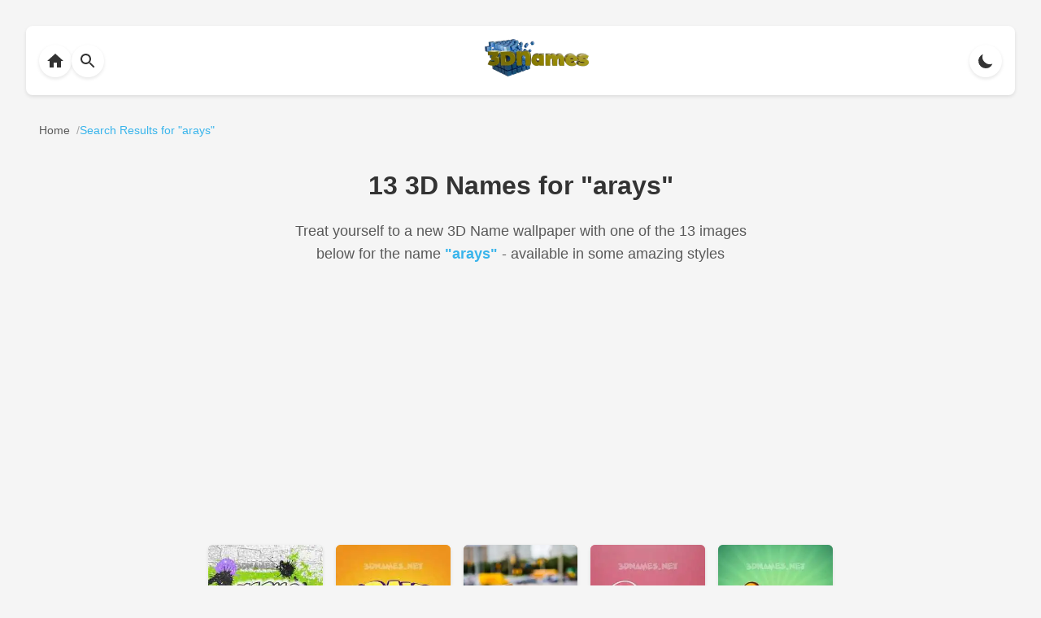

--- FILE ---
content_type: text/html
request_url: https://www.3dnames.co/search/arays
body_size: 6946
content:
<!DOCTYPE html><html lang=en data-theme=dark><head><title>13 Beautiful 3D Name Wallpapers for "arays" | Custom Wallpapers | 3D Names</title><meta charset=utf-8><meta name=viewport content="width=device-width, initial-scale=1.0"><meta name=description content="Download 13 stunning 3D name wallpapers for 'arays'. High-quality, personalized wallpapers in various styles. No watermarks on download version."><meta name=keywords content="3D names, arays wallpapers, name art, personalized wallpapers, 3D text, custom wallpapers, name wallpapers"><meta name=author content="3D Names"><meta property=og:title content="13 Beautiful 3D Name Wallpapers for 'arays' | 3D Names"><meta property=og:description content="Download 13 stunning 3D name wallpapers for 'arays'. High-quality, personalized wallpapers in various styles. No watermarks on download version."><meta property=og:type content=website><meta property=og:url content=https://www.3dnames.co/search/arays><meta property=og:image content=https://cdn.3dnames.co/www/blender-files/gold-peel-reveal-v1.0/demo4-3dnames-poster.jpg><meta property=og:site_name content="3D Names"><meta name=twitter:card content=summary_large_image><meta name=twitter:title content="13 Beautiful 3D Name Wallpapers for 'arays' | 3D Names"><meta name=twitter:description content="Download 13 stunning 3D name wallpapers for 'arays'. High-quality, personalized wallpapers in various styles. No watermarks on download version."><meta name=twitter:image content=https://cdn.3dnames.co/www/blender-files/gold-peel-reveal-v1.0/demo4-3dnames-poster.jpg><link rel=canonical href=https://www.3dnames.co/search/arays><link rel=icon type=image/x-icon href=/favicon.ico><script async src="https://pagead2.googlesyndication.com/pagead/js/adsbygoogle.js?client=ca-pub-2808954950260534" crossorigin="anonymous"></script><script async src='https://www.googletagmanager.com/gtag/js?id=G-4YJPT70J1Z'></script><script>window.dataLayer = window.dataLayer || [];function gtag(){dataLayer.push(arguments);}gtag('js', new Date());gtag('config', 'G-4YJPT70J1Z');</script><script type="application/ld+json">{"@context":"https://schema.org","@type":["CollectionPage","WebPage"],"name":"13 Beautiful 3D Name Wallpapers for 'arays'","description":"Download 13 stunning 3D name wallpapers for 'arays'. High-quality, personalized wallpapers in various styles.","url":"https://www.3dnames.co/search/arays/","datePublished":"2025-03-17","dateModified":"2025-03-17","numberOfItems":13,"about":{"@type":"Thing","name":"3D Name Wallpapers for 'arays'","description":"Collection of personalized 3D name wallpapers for 'arays' in various artistic styles"},"keywords":"3D name wallpaper, arays wallpaper, personalized wallpaper, name art, 3D text art, digital art, custom wallpaper","publisher":{"@type":"Organization","name":"3D Names","url":"https://www.3dnames.co","logo":{"@type":"ImageObject","url":"https://cdn.3dnames.co/www/logos/logo-512x512.png","width":"512","height":"512","encodingFormat":"image/png"}},"breadcrumb":{"@type":"BreadcrumbList","name":"Search Breadcrumbs","itemListElement":[{"@type":"ListItem","position":1,"name":"Home","item":"https://www.3dnames.co/"},{"@type":"ListItem","position":2,"name":"Search Results for 'arays'","item":"https://www.3dnames.co/search/arays/"}]},"mainEntity":{"@type":"ItemList","numberOfItems":13,"itemListElement":[{"@type":"ListItem","position":1,"item":{"@type":"ImageObject","name":"arays in Graffiti Grunge style","description":"3D name wallpaper for 'arays' in Graffiti Grunge style","contentUrl":"https://cdn.3dnames.co/previews/ps30/1000x1000/a/ps30arays3dxx.webp","thumbnailUrl":"https://cdn.3dnames.co/previews/ps30/250x250/a/ps30arays3dxx.webp","width":"1000","height":"1000","encodingFormat":"image/webp","license":"https://www.3dnames.co/license","acquireLicensePage":"https://www.3dnames.co/license","creditText":"\u00a9 2025 Vista Studios Ltd.","creator":{"@type":"Organization","name":"3D Names","url":"https://www.3dnames.co"},"copyrightNotice":"\u00a9 2025 Vista Studios Ltd. All rights reserved.","datePublished":"2025-03-17","dateModified":"2025-03-17","url":"https://www.3dnames.co/preview/graffiti-grunge/arays/"}},{"@type":"ListItem","position":2,"item":{"@type":"ImageObject","name":"arays in Orange Toon style","description":"3D name wallpaper for 'arays' in Orange Toon style","contentUrl":"https://cdn.3dnames.co/previews/ps26/1000x1000/a/ps26arays3dxx.webp","thumbnailUrl":"https://cdn.3dnames.co/previews/ps26/250x250/a/ps26arays3dxx.webp","width":"1000","height":"1000","encodingFormat":"image/webp","license":"https://www.3dnames.co/license","acquireLicensePage":"https://www.3dnames.co/license","creditText":"\u00a9 2025 Vista Studios Ltd.","creator":{"@type":"Organization","name":"3D Names","url":"https://www.3dnames.co"},"copyrightNotice":"\u00a9 2025 Vista Studios Ltd. All rights reserved.","datePublished":"2025-03-17","dateModified":"2025-03-17","url":"https://www.3dnames.co/preview/orange-toon/arays/"}},{"@type":"ListItem","position":3,"item":{"@type":"ImageObject","name":"arays in Hello Danbo style","description":"3D name wallpaper for 'arays' in Hello Danbo style","contentUrl":"https://cdn.3dnames.co/previews/db01/1000x1000/a/db01arays3dxx.webp","thumbnailUrl":"https://cdn.3dnames.co/previews/db01/250x250/a/db01arays3dxx.webp","width":"1000","height":"1000","encodingFormat":"image/webp","license":"https://www.3dnames.co/license","acquireLicensePage":"https://www.3dnames.co/license","creditText":"\u00a9 2025 Vista Studios Ltd.","creator":{"@type":"Organization","name":"3D Names","url":"https://www.3dnames.co"},"copyrightNotice":"\u00a9 2025 Vista Studios Ltd. All rights reserved.","datePublished":"2025-03-17","dateModified":"2025-03-17","url":"https://www.3dnames.co/preview/hello-danbo/arays/"}},{"@type":"ListItem","position":4,"item":{"@type":"ImageObject","name":"arays in Red Scribble style","description":"3D name wallpaper for 'arays' in Red Scribble style","contentUrl":"https://cdn.3dnames.co/previews/ps21/1000x1000/a/ps21arays3dxx.webp","thumbnailUrl":"https://cdn.3dnames.co/previews/ps21/250x250/a/ps21arays3dxx.webp","width":"1000","height":"1000","encodingFormat":"image/webp","license":"https://www.3dnames.co/license","acquireLicensePage":"https://www.3dnames.co/license","creditText":"\u00a9 2025 Vista Studios Ltd.","creator":{"@type":"Organization","name":"3D Names","url":"https://www.3dnames.co"},"copyrightNotice":"\u00a9 2025 Vista Studios Ltd. All rights reserved.","datePublished":"2025-03-17","dateModified":"2025-03-17","url":"https://www.3dnames.co/preview/red-scribble/arays/"}},{"@type":"ListItem","position":5,"item":{"@type":"ImageObject","name":"arays in Green Rays style","description":"3D name wallpaper for 'arays' in Green Rays style","contentUrl":"https://cdn.3dnames.co/previews/ps24/1000x1000/a/ps24arays3dxx.webp","thumbnailUrl":"https://cdn.3dnames.co/previews/ps24/250x250/a/ps24arays3dxx.webp","width":"1000","height":"1000","encodingFormat":"image/webp","license":"https://www.3dnames.co/license","acquireLicensePage":"https://www.3dnames.co/license","creditText":"\u00a9 2025 Vista Studios Ltd.","creator":{"@type":"Organization","name":"3D Names","url":"https://www.3dnames.co"},"copyrightNotice":"\u00a9 2025 Vista Studios Ltd. All rights reserved.","datePublished":"2025-03-17","dateModified":"2025-03-17","url":"https://www.3dnames.co/preview/green-rays/arays/"}},{"@type":"ListItem","position":6,"item":{"@type":"ImageObject","name":"arays in Cracked Stone style","description":"3D name wallpaper for 'arays' in Cracked Stone style","contentUrl":"https://cdn.3dnames.co/previews/ps31/1000x1000/a/ps31arays3dxx.webp","thumbnailUrl":"https://cdn.3dnames.co/previews/ps31/250x250/a/ps31arays3dxx.webp","width":"1000","height":"1000","encodingFormat":"image/webp","license":"https://www.3dnames.co/license","acquireLicensePage":"https://www.3dnames.co/license","creditText":"\u00a9 2025 Vista Studios Ltd.","creator":{"@type":"Organization","name":"3D Names","url":"https://www.3dnames.co"},"copyrightNotice":"\u00a9 2025 Vista Studios Ltd. All rights reserved.","datePublished":"2025-03-17","dateModified":"2025-03-17","url":"https://www.3dnames.co/preview/cracked-stone/arays/"}},{"@type":"ListItem","position":7,"item":{"@type":"ImageObject","name":"arays in All Gold style","description":"3D name wallpaper for 'arays' in All Gold style","contentUrl":"https://cdn.3dnames.co/previews/ps11/1000x1000/a/ps11arays3dxx.webp","thumbnailUrl":"https://cdn.3dnames.co/previews/ps11/250x250/a/ps11arays3dxx.webp","width":"1000","height":"1000","encodingFormat":"image/webp","license":"https://www.3dnames.co/license","acquireLicensePage":"https://www.3dnames.co/license","creditText":"\u00a9 2025 Vista Studios Ltd.","creator":{"@type":"Organization","name":"3D Names","url":"https://www.3dnames.co"},"copyrightNotice":"\u00a9 2025 Vista Studios Ltd. All rights reserved.","datePublished":"2025-03-17","dateModified":"2025-03-17","url":"https://www.3dnames.co/preview/all-gold/arays/"}},{"@type":"ListItem","position":8,"item":{"@type":"ImageObject","name":"arays in Pink Neon style","description":"3D name wallpaper for 'arays' in Pink Neon style","contentUrl":"https://cdn.3dnames.co/previews/ps28/1000x1000/a/ps28arays3dxx.webp","thumbnailUrl":"https://cdn.3dnames.co/previews/ps28/250x250/a/ps28arays3dxx.webp","width":"1000","height":"1000","encodingFormat":"image/webp","license":"https://www.3dnames.co/license","acquireLicensePage":"https://www.3dnames.co/license","creditText":"\u00a9 2025 Vista Studios Ltd.","creator":{"@type":"Organization","name":"3D Names","url":"https://www.3dnames.co"},"copyrightNotice":"\u00a9 2025 Vista Studios Ltd. All rights reserved.","datePublished":"2025-03-17","dateModified":"2025-03-17","url":"https://www.3dnames.co/preview/pink-neon/arays/"}},{"@type":"ListItem","position":9,"item":{"@type":"ImageObject","name":"arays in Ladybugs style","description":"3D name wallpaper for 'arays' in Ladybugs style","contentUrl":"https://cdn.3dnames.co/previews/ps09/1000x1000/a/ps09arays3dxx.webp","thumbnailUrl":"https://cdn.3dnames.co/previews/ps09/250x250/a/ps09arays3dxx.webp","width":"1000","height":"1000","encodingFormat":"image/webp","license":"https://www.3dnames.co/license","acquireLicensePage":"https://www.3dnames.co/license","creditText":"\u00a9 2025 Vista Studios Ltd.","creator":{"@type":"Organization","name":"3D Names","url":"https://www.3dnames.co"},"copyrightNotice":"\u00a9 2025 Vista Studios Ltd. All rights reserved.","datePublished":"2025-03-17","dateModified":"2025-03-17","url":"https://www.3dnames.co/preview/ladybugs/arays/"}},{"@type":"ListItem","position":10,"item":{"@type":"ImageObject","name":"arays in White Metro style","description":"3D name wallpaper for 'arays' in White Metro style","contentUrl":"https://cdn.3dnames.co/previews/wt01/1000x1000/a/wt01arays3dxx.webp","thumbnailUrl":"https://cdn.3dnames.co/previews/wt01/250x250/a/wt01arays3dxx.webp","width":"1000","height":"1000","encodingFormat":"image/webp","license":"https://www.3dnames.co/license","acquireLicensePage":"https://www.3dnames.co/license","creditText":"\u00a9 2025 Vista Studios Ltd.","creator":{"@type":"Organization","name":"3D Names","url":"https://www.3dnames.co"},"copyrightNotice":"\u00a9 2025 Vista Studios Ltd. All rights reserved.","datePublished":"2025-03-17","dateModified":"2025-03-17","url":"https://www.3dnames.co/preview/white-metro/arays/"}},{"@type":"ListItem","position":11,"item":{"@type":"ImageObject","name":"arays in White Logo Warm style","description":"3D name wallpaper for 'arays' in White Logo Warm style","contentUrl":"https://cdn.3dnames.co/previews/wt02/1000x1000/a/wt02arays3dxx.webp","thumbnailUrl":"https://cdn.3dnames.co/previews/wt02/250x250/a/wt02arays3dxx.webp","width":"1000","height":"1000","encodingFormat":"image/webp","license":"https://www.3dnames.co/license","acquireLicensePage":"https://www.3dnames.co/license","creditText":"\u00a9 2025 Vista Studios Ltd.","creator":{"@type":"Organization","name":"3D Names","url":"https://www.3dnames.co"},"copyrightNotice":"\u00a9 2025 Vista Studios Ltd. All rights reserved.","datePublished":"2025-03-17","dateModified":"2025-03-17","url":"https://www.3dnames.co/preview/white-logo-warm/arays/"}},{"@type":"ListItem","position":12,"item":{"@type":"ImageObject","name":"arays in Water 2015 style","description":"3D name wallpaper for 'arays' in Water 2015 style","contentUrl":"https://cdn.3dnames.co/previews/ae03/1000x1000/a/ae03arays3dxx.webp","thumbnailUrl":"https://cdn.3dnames.co/previews/ae03/250x250/a/ae03arays3dxx.webp","width":"1000","height":"1000","encodingFormat":"image/webp","license":"https://www.3dnames.co/license","acquireLicensePage":"https://www.3dnames.co/license","creditText":"\u00a9 2025 Vista Studios Ltd.","creator":{"@type":"Organization","name":"3D Names","url":"https://www.3dnames.co"},"copyrightNotice":"\u00a9 2025 Vista Studios Ltd. All rights reserved.","datePublished":"2025-03-17","dateModified":"2025-03-17","url":"https://www.3dnames.co/preview/water-2015/arays/"}},{"@type":"ListItem","position":13,"item":{"@type":"ImageObject","name":"arays in Golden Sparkle style","description":"3D name wallpaper for 'arays' in Golden Sparkle style","contentUrl":"https://cdn.3dnames.co/previews/ae04/1000x1000/a/ae04arays3dxx.webp","thumbnailUrl":"https://cdn.3dnames.co/previews/ae04/250x250/a/ae04arays3dxx.webp","width":"1000","height":"1000","encodingFormat":"image/webp","license":"https://www.3dnames.co/license","acquireLicensePage":"https://www.3dnames.co/license","creditText":"\u00a9 2025 Vista Studios Ltd.","creator":{"@type":"Organization","name":"3D Names","url":"https://www.3dnames.co"},"copyrightNotice":"\u00a9 2025 Vista Studios Ltd. All rights reserved.","datePublished":"2025-03-17","dateModified":"2025-03-17","url":"https://www.3dnames.co/preview/golden-sparkle/arays/"}}]}}</script><style>:root{--bg-color:#f5f5f5;--text-color:#333;--card-bg:#fff;--shadow-color:rgba(0,0,0,0.1);--hover-shadow:rgba(0,0,0,0.15);--accent-color:#0BA5E9;--breadcrumb-text:#333;--breadcrumb-link:#333;--breadcrumb-link-hover:#0BA5E9;--breadcrumb-separator:#333;--breadcrumb-current:#0BA5E9;--downloads-btn-text:#333}.breadcrumbs{margin:0 auto 2rem;padding:0 1rem;display:flex;flex-wrap:wrap;align-items:center;gap:.5rem;font-size:.875rem;color:var(--breadcrumb-text);opacity:.8}.breadcrumbs .breadcrumb-item{display:flex;align-items:center}.breadcrumbs a{color:var(--breadcrumb-link);text-decoration:none;transition:color .2s ease;white-space:nowrap}.breadcrumbs a:hover{color:var(--breadcrumb-link-hover)}.breadcrumbs .separator{color:var(--breadcrumb-separator);opacity:.5;white-space:nowrap;margin:0 0 0 .5rem}.breadcrumbs .breadcrumb-item:last-child span{color:var(--breadcrumb-current);font-weight:500}@media(max-width:500px){.breadcrumbs{font-size:.8rem;gap:.25rem}}[data-theme="dark"]{--bg-color:#1a1a1a;--text-color:#fff;--card-bg:#2d2d2d;--shadow-color:rgba(0,0,0,0.3);--hover-shadow:rgba(0,0,0,0.4);--accent-color:#5ac5ff;--breadcrumb-text:#fff;--breadcrumb-link:#fff;--breadcrumb-link-hover:#5ac5ff;--breadcrumb-separator:#fff;--breadcrumb-current:#5ac5ff;--downloads-btn-text:#fff}*{margin:0;padding:0;box-sizing:border-box}body{font-family:-apple-system,BlinkMacSystemFont,"Segoe UI",Roboto,Helvetica,Arial,sans-serif;line-height:1.6;color:var(--text-color);background:var(--bg-color);padding:2rem;transition:background-color .3s ease,color .3s ease}.theme-toggle{position:fixed;top:1rem;right:1rem;background:var(--card-bg);border:none;border-radius:50%;width:40px;height:40px;cursor:pointer;display:flex;align-items:center;justify-content:center;box-shadow:0 2px 4px var(--shadow-color);transition:transform .2s ease}.theme-toggle:hover{transform:scale(1.1)}.theme-toggle svg{width:20px;height:20px;fill:var(--text-color)}h1{text-align:center;margin-bottom:1rem;color:var(--text-color);font-size:2rem}.search-description{text-align:center;color:var(--text-color);opacity:.8;font-size:1.1rem;max-width:600px;margin:0 auto 2rem;line-height:1.6;padding:0 1rem}.search-description b{color:var(--accent-color);font-weight:600}.thumbnails{display:grid;grid-template-columns:repeat(auto-fill,minmax(125px,1fr));gap:1rem;max-width:800px;margin:0 auto;padding:0 1rem}.thumbnail-wrapper{text-align:center}.thumbnail-link{text-decoration:none;color:var(--text-color);display:block;transition:transform .2s ease}.thumbnail-link:hover{transform:translateY(-2px)}.thumbnail-container{position:relative;width:100%;padding-bottom:100%;border-radius:6px;overflow:hidden;box-shadow:0 2px 4px var(--shadow-color);transition:box-shadow .2s ease}.thumbnail-link:hover .thumbnail-container{box-shadow:0 4px 8px var(--hover-shadow)}.thumbnail-container img{position:absolute;top:0;left:0;width:100%;height:100%;object-fit:contain;opacity:0;transition:opacity .3s ease}.thumbnail-container img.loaded{opacity:1}.thumbnail-caption{margin-top:.5rem;font-size:.875rem;color:var(--text-color);opacity:.8;transition:opacity .2s ease}.thumbnail-link:hover .thumbnail-caption{opacity:1}@media(max-width:768px){body{padding:1rem}h1{font-size:1.7rem}.thumbnails{grid-template-columns:repeat(auto-fill,minmax(100px,1fr));gap:.75rem}.thumbnail-caption{font-size:.75rem}}@media(-webkit-min-device-pixel-ratio:2),(min-resolution:192dpi){.thumbnail-container img{image-rendering:-webkit-optimize-contrast}}.nav-container{display:flex;align-items:center;justify-content:space-between;padding:1rem;background:var(--card-bg);box-shadow:0 2px 4px var(--shadow-color);margin-bottom:2rem;border-radius:8px}.nav-left{display:flex;align-items:center;gap:1rem}.nav-center{flex:1;display:flex;justify-content:center;align-items:center}.nav-logo{height:46px;width:128px;object-fit:contain}.nav-right{display:flex;align-items:center;gap:1rem}.nav-button{background:var(--card-bg);border:none;border-radius:50%;width:40px;height:40px;cursor:pointer;display:flex;align-items:center;justify-content:center;box-shadow:0 2px 4px var(--shadow-color);transition:all .2s ease;color:var(--text-color);text-decoration:none}.nav-button:hover{transform:translateX(-2px);box-shadow:0 4px 8px var(--hover-shadow)}.nav-button svg{width:24px;height:24px;fill:currentColor;transition:transform .2s ease}.nav-button:hover svg{transform:translateX(-2px)}.back-button,.theme-toggle{position:static}@media(max-width:768px){.nav-container{padding:.75rem}.nav-logo{width:102px;height:36px}}.footer{background:var(--card-bg);padding:2rem 1rem;margin-top:4rem;border-top:1px solid var(--shadow-color)}.footer-content{max-width:800px;margin:0 auto;display:flex;flex-direction:column;align-items:center;gap:2rem}.footer-logo{height:46px;width:128px;object-fit:contain;opacity:.9;transition:opacity .2s ease}.footer-logo:hover{opacity:1}.footer-links{display:flex;gap:2rem;flex-wrap:wrap;justify-content:center}.footer-link{color:var(--text-color);text-decoration:none;font-size:.875rem;opacity:.8;transition:all .2s ease;padding:.5rem}.footer-link:hover{color:var(--accent-color);opacity:1}.footer-copyright{color:var(--text-color);font-size:.875rem;opacity:.6}.footer-version{color:var(--text-color);font-size:.75rem;opacity:.6;margin-top:-1rem}@media(max-width:768px){.footer{padding:1.5rem 1rem;margin-top:3rem}.footer-logo{width:102px;height:36px}.footer-links{gap:1rem}.footer-link{font-size:.8rem}}@media(max-width:480px){.footer-links{flex-direction:column;align-items:center;gap:.5rem}.footer-link{padding:.25rem}}.blender-demo-section{background:var(--card-bg);max-width:800px;margin:0 auto;border-radius:12px;padding:2rem;margin-top:2rem;text-align:center;box-shadow:0 4px 8px var(--shadow-color)}.blender-demo-section h2{color:var(--text-color);font-size:1.8rem;margin-bottom:1rem}.blender-demo-section p{color:var(--text-color);opacity:.8;margin-bottom:2rem}.social-icons{display:flex;justify-content:center;gap:2rem;flex-wrap:wrap}.social-icon{display:flex;flex-direction:column;align-items:center;text-decoration:none;color:var(--text-color);transition:transform .2s ease,color .2s ease}.social-icon:hover{transform:translateY(-4px)}.social-icon.tiktok:hover{color:#00F2EA}.social-icon.instagram:hover{color:#E4405F}.social-icon.youtube:hover{color:#F00}.social-icon svg{width:48px;height:48px;fill:currentColor;margin-bottom:.5rem}.social-icon span{font-size:.9rem;font-weight:500}@media(max-width:768px){.blender-demo-section{padding:1.5rem}.blender-demo-section h2{font-size:1.5rem}.social-icons{gap:1.5rem}.social-icon svg{width:40px;height:40px}}.downloads-button{display:inline-block;margin-top:2rem;padding:1rem 2rem;background:none;color:var(--downloads-btn-text);text-decoration:none;border-radius:8px;font-weight:600;transition:transform .2s ease,box-shadow .2s ease;border:1px solid var(--downloads-btn-text)}.downloads-button:hover{transform:translateY(-2px)}@media(max-width:768px){.downloads-button{padding:.875rem 1.75rem;font-size:.95rem}}</style></head><body><menu class=nav-container><div class=nav-left><a href=/ class=nav-button aria-label="Back to homepage"><svg xmlns=http://www.w3.org/2000/svg viewbox="0 0 24 24"><path d="M10 20v-6h4v6h5v-8h3L12 3 2 12h3v8z"/></svg></a><a href=/search class=nav-button aria-label="Back to homepage"><svg xmlns=http://www.w3.org/2000/svg viewbox="0 0 24 24"><path d="M15.5 14h-.79l-.28-.27C15.41 12.59 16 11.11 16 9.5 16 5.91 13.09 3 9.5 3S3 5.91 3 9.5 5.91 16 9.5 16c1.61 0 3.09-.59 4.23-1.57l.27.28v.79l5 4.99L20.49 19l-4.99-5zm-6 0C7.01 14 5 11.99 5 9.5S7.01 5 9.5 5 14 7.01 14 9.5 11.99 14 9.5 14z"/></svg></a></div><div class=nav-center><a href=/ aria-label="Back to homepage"><img src=https://cdn.3dnames.co/www/logos/3dnames-logo-cubes-wide-sm.webp alt="3D Names Logo" class=nav-logo width=128 height=46 loading=lazy></a></div><div class=nav-right><button class="nav-button theme-toggle" aria-label="Toggle theme"><svg class=sun-icon xmlns=http://www.w3.org/2000/svg viewbox="0 0 24 24"><path d="M12 7c-2.76 0-5 2.24-5 5s2.24 5 5 5 5-2.24 5-5-2.24-5-5-5zM2 13h2c.55 0 1-.45 1-1s-.45-1-1-1H2c-.55 0-1 .45-1 1s.45 1 1 1zm18 0h2c.55 0 1-.45 1-1s-.45-1-1-1h-2c-.55 0-1 .45-1 1s.45 1 1 1zM11 2v2c0 .55.45 1 1 1s1-.45 1-1V2c0-.55-.45-1-1-1s-1 .45-1 1zm0 18v2c0 .55.45 1 1 1s1-.45 1-1v-2c0-.55-.45-1-1-1s-1 .45-1 1zM5.99 4.58c-.39-.39-1.03-.39-1.41 0-.39.39-.39 1.03 0 1.41l1.06 1.06c.39.39 1.03.39 1.41 0s.39-1.03 0-1.41L5.99 4.58zm12.37 12.37c-.39-.39-1.03-.39-1.41 0-.39.39-.39 1.03 0 1.41l1.06 1.06c.39.39 1.03.39 1.41 0 .39-.39.39-1.03 0-1.41l-1.06-1.06zm1.06-10.96c.39-.39.39-1.03 0-1.41-.39-.39-1.03-.39-1.41 0l-1.06 1.06c-.39.39-.39 1.03 0 1.41s1.03.39 1.41 0l1.06-1.06zM7.05 18.36c.39-.39.39-1.03 0-1.41-.39-.39-1.03-.39-1.41 0l-1.06 1.06c-.39.39-.39 1.03 0 1.41s1.03.39 1.41 0l1.06-1.06z"/></svg><svg class=moon-icon xmlns=http://www.w3.org/2000/svg viewbox="0 0 24 24" style="display: none;"><path d="M20.354 15.354A9 9 0 018.646 3.646 9.003 9.003 0 0012 21a9.003 9.003 0 008.354-5.646z"/></svg></button></div></menu><div class=breadcrumbs><div class=breadcrumb-item><a href=/ ><span>Home</span></a><span class=separator>/</span></div><div class=breadcrumb-item><span>Search Results for "arays"</span></div></div><h1>13 3D Names for "arays"</h1><p class=search-description>Treat yourself to a new 3D Name wallpaper with one of the 13 images below for the name <b>"arays"</b> - available in some amazing styles</p><div class=thumbnails itemscope itemtype=https://schema.org/ItemList><div class=thumbnail-wrapper><a href=/preview/graffiti-grunge/arays/ class=thumbnail-link><div class=thumbnail-container style="background-color: #DCDCDC"><img src=https://cdn.3dnames.co/previews/ps30/250x250/a/ps30arays3dxx.webp alt="arays in Graffiti Grunge style - 3D name wallpaper" title="arays in Graffiti Grunge style - 3D name wallpaper" width=125 height=125 loading=lazy></div><div class=thumbnail-caption>Graffiti Grunge Style</div></a></div><div class=thumbnail-wrapper><a href=/preview/orange-toon/arays/ class=thumbnail-link><div class=thumbnail-container style="background-color: #F0A61B"><img src=https://cdn.3dnames.co/previews/ps26/250x250/a/ps26arays3dxx.webp alt="arays in Orange Toon style - 3D name wallpaper" title="arays in Orange Toon style - 3D name wallpaper" width=125 height=125 loading=lazy></div><div class=thumbnail-caption>Orange Toon Style</div></a></div><div class=thumbnail-wrapper><a href=/preview/hello-danbo/arays/ class=thumbnail-link><div class=thumbnail-container style="background-color: #A89572"><img src=https://cdn.3dnames.co/previews/db01/250x250/a/db01arays3dxx.webp alt="arays in Hello Danbo style - 3D name wallpaper" title="arays in Hello Danbo style - 3D name wallpaper" width=125 height=125 loading=lazy></div><div class=thumbnail-caption>Hello Danbo Style</div></a></div><div class=thumbnail-wrapper><a href=/preview/red-scribble/arays/ class=thumbnail-link><div class=thumbnail-container style="background-color: #E67786"><img src=https://cdn.3dnames.co/previews/ps21/250x250/a/ps21arays3dxx.webp alt="arays in Red Scribble style - 3D name wallpaper" title="arays in Red Scribble style - 3D name wallpaper" width=125 height=125 loading=lazy></div><div class=thumbnail-caption>Red Scribble Style</div></a></div><div class=thumbnail-wrapper><a href=/preview/green-rays/arays/ class=thumbnail-link><div class=thumbnail-container style="background-color: #77C475"><img src=https://cdn.3dnames.co/previews/ps24/250x250/a/ps24arays3dxx.webp alt="arays in Green Rays style - 3D name wallpaper" title="arays in Green Rays style - 3D name wallpaper" width=125 height=125 loading=lazy></div><div class=thumbnail-caption>Green Rays Style</div></a></div><div class=thumbnail-wrapper><a href=/preview/cracked-stone/arays/ class=thumbnail-link><div class=thumbnail-container style="background-color: #444444"><img src=https://cdn.3dnames.co/previews/ps31/250x250/a/ps31arays3dxx.webp alt="arays in Cracked Stone style - 3D name wallpaper" title="arays in Cracked Stone style - 3D name wallpaper" width=125 height=125 loading=lazy></div><div class=thumbnail-caption>Cracked Stone Style</div></a></div><div class=thumbnail-wrapper><a href=/preview/all-gold/arays/ class=thumbnail-link><div class=thumbnail-container style="background-color: #CAA733"><img src=https://cdn.3dnames.co/previews/ps11/250x250/a/ps11arays3dxx.webp alt="arays in All Gold style - 3D name wallpaper" title="arays in All Gold style - 3D name wallpaper" width=125 height=125 loading=lazy></div><div class=thumbnail-caption>All Gold Style</div></a></div><div class=thumbnail-wrapper><a href=/preview/pink-neon/arays/ class=thumbnail-link><div class=thumbnail-container style="background-color: #484848"><img src=https://cdn.3dnames.co/previews/ps28/250x250/a/ps28arays3dxx.webp alt="arays in Pink Neon style - 3D name wallpaper" title="arays in Pink Neon style - 3D name wallpaper" width=125 height=125 loading=lazy></div><div class=thumbnail-caption>Pink Neon Style</div></a></div><div class=thumbnail-wrapper><a href=/preview/ladybugs/arays/ class=thumbnail-link><div class=thumbnail-container style="background-color: #A9DA75"><img src=https://cdn.3dnames.co/previews/ps09/250x250/a/ps09arays3dxx.webp alt="arays in Ladybugs style - 3D name wallpaper" title="arays in Ladybugs style - 3D name wallpaper" width=125 height=125 loading=lazy></div><div class=thumbnail-caption>Ladybugs Style</div></a></div><div class=thumbnail-wrapper><a href=/preview/white-metro/arays/ class=thumbnail-link><div class=thumbnail-container style="background-color: #A0A0A0"><img src=https://cdn.3dnames.co/previews/wt01/250x250/a/wt01arays3dxx.webp alt="arays in White Metro style - 3D name wallpaper" title="arays in White Metro style - 3D name wallpaper" width=125 height=125 loading=lazy></div><div class=thumbnail-caption>White Metro Style</div></a></div><div class=thumbnail-wrapper><a href=/preview/white-logo-warm/arays/ class=thumbnail-link><div class=thumbnail-container style="background-color: #F9F6F0"><img src=https://cdn.3dnames.co/previews/wt02/250x250/a/wt02arays3dxx.webp alt="arays in White Logo Warm style - 3D name wallpaper" title="arays in White Logo Warm style - 3D name wallpaper" width=125 height=125 loading=lazy></div><div class=thumbnail-caption>White Logo Warm Style</div></a></div><div class=thumbnail-wrapper><a href=/preview/water-2015/arays/ class=thumbnail-link><div class=thumbnail-container style="background-color: #3897C9"><img src=https://cdn.3dnames.co/previews/ae03/250x250/a/ae03arays3dxx.webp alt="arays in Water 2015 style - 3D name wallpaper" title="arays in Water 2015 style - 3D name wallpaper" width=125 height=125 loading=lazy></div><div class=thumbnail-caption>Water 2015 Style</div></a></div><div class=thumbnail-wrapper><a href=/preview/golden-sparkle/arays/ class=thumbnail-link><div class=thumbnail-container style="background-color: #957657"><img src=https://cdn.3dnames.co/previews/ae04/250x250/a/ae04arays3dxx.webp alt="arays in Golden Sparkle style - 3D name wallpaper" title="arays in Golden Sparkle style - 3D name wallpaper" width=125 height=125 loading=lazy></div><div class=thumbnail-caption>Golden Sparkle Style</div></a></div></div><div class=blender-demo-section><h2>Video Text Effects</h2><p>Create stunning TikTok, Instagram or YouTube shorts using our Blender 3D Text effects templates - View our Demo Reels below:</p><div class=social-icons><a href=https://vm.tiktok.com/ZNddraS6m/ target=_blank class="social-icon tiktok" aria-label="View TikTok Demo Reel"><svg xmlns=http://www.w3.org/2000/svg viewbox="0 0 24 24"><path d="M12.525.02c1.31-.02 2.61-.01 3.91-.02.08 1.53.63 3.09 1.75 4.17 1.12 1.11 2.7 1.62 4.24 1.79v4.03c-1.44-.05-2.89-.35-4.2-.97-.57-.26-1.1-.59-1.62-.93-.01 2.92.01 5.84-.02 8.75-.08 1.4-.54 2.79-1.35 3.94-1.31 1.92-3.58 3.17-5.91 3.21-1.43.08-2.86-.31-4.08-1.03-2.02-1.19-3.44-3.37-3.65-5.71-.02-.5-.03-1-.01-1.49.18-1.9 1.12-3.72 2.58-4.96 1.66-1.44 3.98-2.13 6.15-1.72.02 1.48-.04 2.96-.04 4.44-.99-.32-2.15-.23-3.02.37-.63.41-1.11 1.04-1.36 1.75-.21.51-.15 1.07-.14 1.61.24 1.64 1.82 3.02 3.5 2.87 1.12-.01 2.19-.66 2.77-1.61.19-.33.4-.67.41-1.06.1-1.79.06-3.57.07-5.36.01-4.03-.01-8.05.02-12.07z"/></svg><span>TikTok</span></a><a href=https://www.instagram.com/reel/DHTUwzBRDlJ/ target=_blank class="social-icon instagram" aria-label="View Instagram Demo Reel"><svg xmlns=http://www.w3.org/2000/svg viewbox="0 0 24 24"><path d="M12 2.163c3.204 0 3.584.012 4.85.07 3.252.148 4.771 1.691 4.919 4.919.058 1.265.069 1.645.069 4.849 0 3.205-.012 3.584-.069 4.849-.149 3.225-1.664 4.771-4.919 4.919-1.266.058-1.644.07-4.85.07-3.204 0-3.584-.012-4.849-.07-3.26-.149-4.771-1.699-4.919-4.92-.058-1.265-.07-1.644-.07-4.849 0-3.204.012-3.583.07-4.849.149-3.227 1.664-4.771 4.919-4.919 1.266-.057 1.645-.069 4.849-.069zm0-2.163c-3.259 0-3.667.014-4.947.072-4.358.2-6.78 2.618-6.98 6.98-.059 1.281-.073 1.689-.073 4.948 0 3.259.014 3.668.072 4.948.2 4.358 2.618 6.78 6.98 6.98 1.281.058 1.689.072 4.948.072 3.259 0 3.668-.014 4.948-.072 4.354-.2 6.782-2.618 6.979-6.98.059-1.28.073-1.689.073-4.948 0-3.259-.014-3.667-.072-4.947-.196-4.354-2.617-6.78-6.979-6.98-1.281-.059-1.69-.073-4.949-.073zm0 5.838c-3.403 0-6.162 2.759-6.162 6.162s2.759 6.163 6.162 6.163 6.162-2.759 6.162-6.163c0-3.403-2.759-6.162-6.162-6.162zm0 10.162c-2.209 0-4-1.79-4-4 0-2.209 1.791-4 4-4s4 1.791 4 4c0 2.21-1.791 4-4 4zm6.406-11.845c-.796 0-1.441.645-1.441 1.44s.645 1.44 1.441 1.44c.795 0 1.439-.645 1.439-1.44s-.644-1.44-1.439-1.44z"/></svg><span>Instagram</span></a><a href=https://youtube.com/shorts/nlkEFKVcGLo target=_blank class="social-icon youtube" aria-label="View YouTube Demo Reel"><svg xmlns=http://www.w3.org/2000/svg viewbox="0 0 24 24"><path d="M23.498 6.186a3.016 3.016 0 0 0-2.122-2.136C19.505 3.545 12 3.545 12 3.545s-7.505 0-9.377.505A3.017 3.017 0 0 0 .502 6.186C0 8.07 0 12 0 12s0 3.93.502 5.814a3.016 3.016 0 0 0 2.122 2.136c1.871.505 9.376.505 9.376.505s7.505 0 9.377-.505a3.015 3.015 0 0 0 2.122-2.136C24 15.93 24 12 24 12s0-3.93-.502-5.814zM9.545 15.568V8.432L15.818 12l-6.273 3.568z"/></svg><span>YouTube</span></a></div><a href=/3d-downloads class=downloads-button>Text Effect Downloads</a></div><script>const themeToggle=document.querySelector('.theme-toggle');const sunIcon=document.querySelector('.sun-icon');const moonIcon=document.querySelector('.moon-icon');function prefersDarkMode(){return window.matchMedia('(prefers-color-scheme: dark)').matches;}
function setTheme(theme){document.documentElement.setAttribute('data-theme',theme);localStorage.setItem('theme',theme);updateIcons(theme);}
const savedTheme=localStorage.getItem('theme');if(savedTheme){setTheme(savedTheme);}else{setTheme(prefersDarkMode()?'dark':'light');}
window.matchMedia('(prefers-color-scheme: dark)').addEventListener('change',e=>{if(!localStorage.getItem('theme')){setTheme(e.matches?'dark':'light');}});themeToggle.addEventListener('click',()=>{const currentTheme=document.documentElement.getAttribute('data-theme');setTheme(currentTheme==='light'?'dark':'light');});function updateIcons(theme){sunIcon.style.display=theme==='light'?'none':'block';moonIcon.style.display=theme==='light'?'block':'none';}
document.querySelectorAll('.thumbnail-container img').forEach(img=>{img.addEventListener('load',()=>{img.classList.add('loaded');});});</script><footer class=footer><div class=footer-content><img src=https://cdn.3dnames.co/www/logos/3dnames-logo-cubes-wide-sm.webp alt="3D Names Logo" class=footer-logo width=128 height=46 loading=lazy><nav class=footer-links><a href=/ class=footer-link>Home</a><a href=/about class=footer-link>About</a><a href=/search class=footer-link>Search</a><a href=/3d-downloads class=footer-link>Downloads</a></nav><p class=footer-copyright>© 2025 Vista Studios Ltd. All rights reserved.</p><p class=footer-version>Search Version: 9.0.6</p></div></footer><script defer src="https://static.cloudflareinsights.com/beacon.min.js/vcd15cbe7772f49c399c6a5babf22c1241717689176015" integrity="sha512-ZpsOmlRQV6y907TI0dKBHq9Md29nnaEIPlkf84rnaERnq6zvWvPUqr2ft8M1aS28oN72PdrCzSjY4U6VaAw1EQ==" data-cf-beacon='{"version":"2024.11.0","token":"0eca9a9b62da408c952b0293eefa4d9c","r":1,"server_timing":{"name":{"cfCacheStatus":true,"cfEdge":true,"cfExtPri":true,"cfL4":true,"cfOrigin":true,"cfSpeedBrain":true},"location_startswith":null}}' crossorigin="anonymous"></script>
</body></html>

--- FILE ---
content_type: text/html; charset=utf-8
request_url: https://www.google.com/recaptcha/api2/aframe
body_size: 268
content:
<!DOCTYPE HTML><html><head><meta http-equiv="content-type" content="text/html; charset=UTF-8"></head><body><script nonce="YVy1hDHfqtlff-C948W7DQ">/** Anti-fraud and anti-abuse applications only. See google.com/recaptcha */ try{var clients={'sodar':'https://pagead2.googlesyndication.com/pagead/sodar?'};window.addEventListener("message",function(a){try{if(a.source===window.parent){var b=JSON.parse(a.data);var c=clients[b['id']];if(c){var d=document.createElement('img');d.src=c+b['params']+'&rc='+(localStorage.getItem("rc::a")?sessionStorage.getItem("rc::b"):"");window.document.body.appendChild(d);sessionStorage.setItem("rc::e",parseInt(sessionStorage.getItem("rc::e")||0)+1);localStorage.setItem("rc::h",'1768360301961');}}}catch(b){}});window.parent.postMessage("_grecaptcha_ready", "*");}catch(b){}</script></body></html>